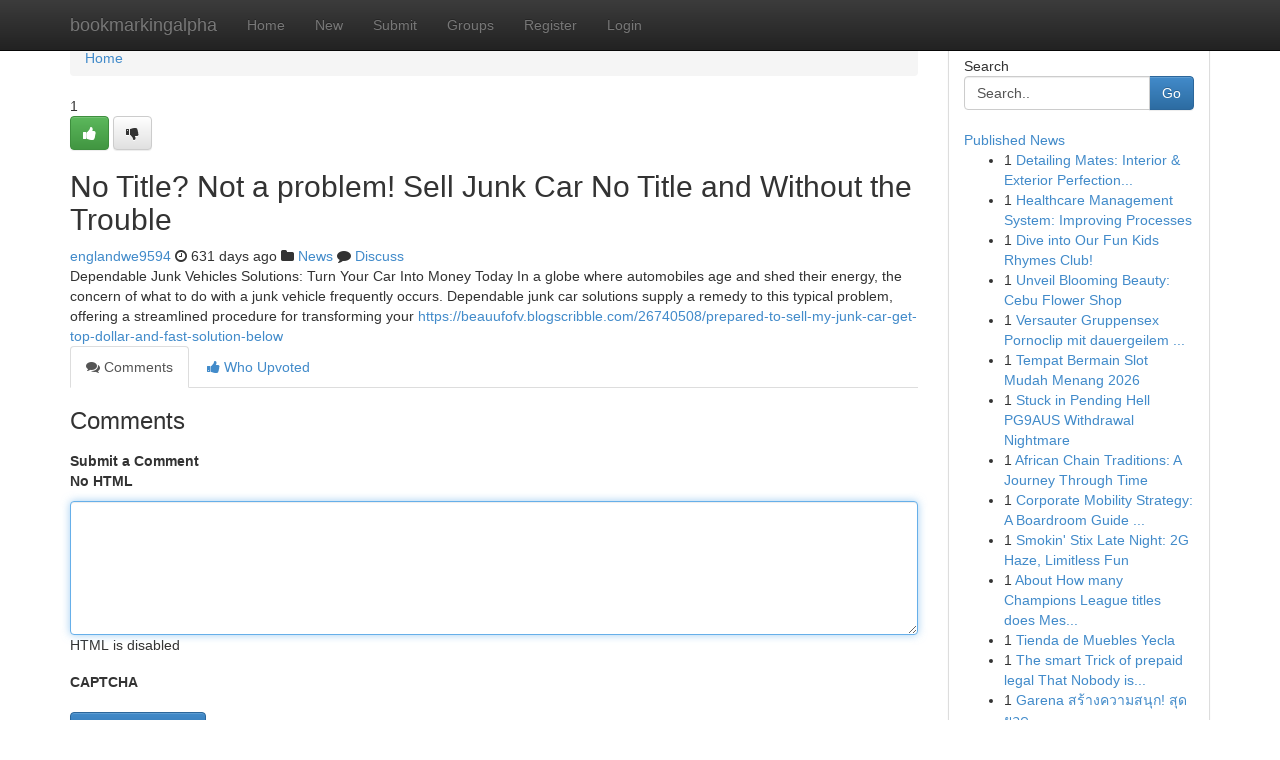

--- FILE ---
content_type: text/html; charset=UTF-8
request_url: https://bookmarkingalpha.com/story17076471/no-title-not-a-problem-sell-junk-car-no-title-and-without-the-trouble
body_size: 5301
content:
<!DOCTYPE html>
<html class="no-js" dir="ltr" xmlns="http://www.w3.org/1999/xhtml" xml:lang="en" lang="en"><head>

<meta http-equiv="Pragma" content="no-cache" />
<meta http-equiv="expires" content="0" />
<meta http-equiv="Content-Type" content="text/html; charset=UTF-8" />	
<title>No Title? Not a problem! Sell Junk Car No Title and Without the Trouble</title>
<link rel="alternate" type="application/rss+xml" title="bookmarkingalpha.com &raquo; Feeds 1" href="/rssfeeds.php?p=1" />
<link rel="alternate" type="application/rss+xml" title="bookmarkingalpha.com &raquo; Feeds 2" href="/rssfeeds.php?p=2" />
<link rel="alternate" type="application/rss+xml" title="bookmarkingalpha.com &raquo; Feeds 3" href="/rssfeeds.php?p=3" />
<link rel="alternate" type="application/rss+xml" title="bookmarkingalpha.com &raquo; Feeds 4" href="/rssfeeds.php?p=4" />
<link rel="alternate" type="application/rss+xml" title="bookmarkingalpha.com &raquo; Feeds 5" href="/rssfeeds.php?p=5" />
<link rel="alternate" type="application/rss+xml" title="bookmarkingalpha.com &raquo; Feeds 6" href="/rssfeeds.php?p=6" />
<link rel="alternate" type="application/rss+xml" title="bookmarkingalpha.com &raquo; Feeds 7" href="/rssfeeds.php?p=7" />
<link rel="alternate" type="application/rss+xml" title="bookmarkingalpha.com &raquo; Feeds 8" href="/rssfeeds.php?p=8" />
<link rel="alternate" type="application/rss+xml" title="bookmarkingalpha.com &raquo; Feeds 9" href="/rssfeeds.php?p=9" />
<link rel="alternate" type="application/rss+xml" title="bookmarkingalpha.com &raquo; Feeds 10" href="/rssfeeds.php?p=10" />
<meta name="google-site-verification" content="m5VOPfs2gQQcZXCcEfUKlnQfx72o45pLcOl4sIFzzMQ" /><meta name="Language" content="en-us" />
<meta name="viewport" content="width=device-width, initial-scale=1.0">
<meta name="generator" content="Kliqqi" />

          <link rel="stylesheet" type="text/css" href="//netdna.bootstrapcdn.com/bootstrap/3.2.0/css/bootstrap.min.css">
             <link rel="stylesheet" type="text/css" href="https://cdnjs.cloudflare.com/ajax/libs/twitter-bootstrap/3.2.0/css/bootstrap-theme.css">
                <link rel="stylesheet" type="text/css" href="https://cdnjs.cloudflare.com/ajax/libs/font-awesome/4.1.0/css/font-awesome.min.css">
<link rel="stylesheet" type="text/css" href="/templates/bootstrap/css/style.css" media="screen" />

                         <script type="text/javascript" src="https://cdnjs.cloudflare.com/ajax/libs/modernizr/2.6.1/modernizr.min.js"></script>
<script type="text/javascript" src="https://cdnjs.cloudflare.com/ajax/libs/jquery/1.7.2/jquery.min.js"></script>
<style></style>
<link rel="alternate" type="application/rss+xml" title="RSS 2.0" href="/rss"/>
<link rel="icon" href="/favicon.ico" type="image/x-icon"/>
</head>

<body dir="ltr">

<header role="banner" class="navbar navbar-inverse navbar-fixed-top custom_header">
<div class="container">
<div class="navbar-header">
<button data-target=".bs-navbar-collapse" data-toggle="collapse" type="button" class="navbar-toggle">
    <span class="sr-only">Toggle navigation</span>
    <span class="fa fa-ellipsis-v" style="color:white"></span>
</button>
<a class="navbar-brand" href="/">bookmarkingalpha</a>	
</div>
<span style="display: none;"><a href="/forum">forum</a></span>
<nav role="navigation" class="collapse navbar-collapse bs-navbar-collapse">
<ul class="nav navbar-nav">
<li ><a href="/">Home</a></li>
<li ><a href="/new">New</a></li>
<li ><a href="/submit">Submit</a></li>
                    
<li ><a href="/groups"><span>Groups</span></a></li>
<li ><a href="/register"><span>Register</span></a></li>
<li ><a data-toggle="modal" href="#loginModal">Login</a></li>
</ul>
	

</nav>
</div>
</header>
<!-- START CATEGORIES -->
<div class="subnav" id="categories">
<div class="container">
<ul class="nav nav-pills"><li class="category_item"><a  href="/">Home</a></li></ul>
</div>
</div>
<!-- END CATEGORIES -->
	
<div class="container">
	<section id="maincontent"><div class="row"><div class="col-md-9">

<ul class="breadcrumb">
	<li><a href="/">Home</a></li>
</ul>

<div itemscope itemtype="http://schema.org/Article" class="stories" id="xnews-17076471" >


<div class="story_data">
<div class="votebox votebox-published">

<div itemprop="aggregateRating" itemscope itemtype="http://schema.org/AggregateRating" class="vote">
	<div itemprop="ratingCount" class="votenumber">1</div>
<div id="xvote-3" class="votebutton">
<!-- Already Voted -->
<a class="btn btn-default btn-success linkVote_3" href="/login" title=""><i class="fa fa-white fa-thumbs-up"></i></a>
<!-- Bury It -->
<a class="btn btn-default linkVote_3" href="/login"  title="" ><i class="fa fa-thumbs-down"></i></a>


</div>
</div>
</div>
<div class="title" id="title-3">
<span itemprop="name">

<h2 id="list_title"><span>No Title? Not a problem! Sell Junk Car No Title and Without the Trouble</span></h2></span>	
<span class="subtext">

<span itemprop="author" itemscope itemtype="http://schema.org/Person">
<span itemprop="name">
<a href="/user/englandwe9594" rel="nofollow">englandwe9594</a> 
</span></span>
<i class="fa fa-clock-o"></i>
<span itemprop="datePublished">  631 days ago</span>

<script>
$(document).ready(function(){
    $("#list_title span").click(function(){
		window.open($("#siteurl").attr('href'), '', '');
    });
});
</script>

<i class="fa fa-folder"></i> 
<a href="/groups">News</a>

<span id="ls_comments_url-3">
	<i class="fa fa-comment"></i> <span id="linksummaryDiscuss"><a href="#discuss" class="comments">Discuss</a>&nbsp;</span>
</span> 





</div>
</div>
<span itemprop="articleBody">
<div class="storycontent">
	
<div class="news-body-text" id="ls_contents-3" dir="ltr">
Dependable Junk Vehicles Solutions: Turn Your Car Into Money Today In a globe where automobiles age and shed their energy, the concern of what to do with a junk vehicle frequently occurs. Dependable junk car solutions supply a remedy to this typical problem, offering a streamlined procedure for transforming your <a id="siteurl" target="_blank" href="https://beauufofv.blogscribble.com/26740508/prepared-to-sell-my-junk-car-get-top-dollar-and-fast-solution-below">https://beauufofv.blogscribble.com/26740508/prepared-to-sell-my-junk-car-get-top-dollar-and-fast-solution-below</a><div class="clearboth"></div> 
</div>
</div><!-- /.storycontent -->
</span>
</div>

<ul class="nav nav-tabs" id="storytabs">
	<li class="active"><a data-toggle="tab" href="#comments"><i class="fa fa-comments"></i> Comments</a></li>
	<li><a data-toggle="tab" href="#who_voted"><i class="fa fa-thumbs-up"></i> Who Upvoted</a></li>
</ul>


<div id="tabbed" class="tab-content">

<div class="tab-pane fade active in" id="comments" >
<h3>Comments</h3>
<a name="comments" href="#comments"></a>
<ol class="media-list comment-list">

<a name="discuss"></a>
<form action="" method="post" id="thisform" name="mycomment_form">
<div class="form-horizontal">
<fieldset>
<div class="control-group">
<label for="fileInput" class="control-label">Submit a Comment</label>
<div class="controls">

<p class="help-inline"><strong>No HTML  </strong></p>
<textarea autofocus name="comment_content" id="comment_content" class="form-control comment-form" rows="6" /></textarea>
<p class="help-inline">HTML is disabled</p>
</div>
</div>


<script>
var ACPuzzleOptions = {
   theme :  "white",
   lang :  "en"
};
</script>

<div class="control-group">
	<label for="input01" class="control-label">CAPTCHA</label>
	<div class="controls">
	<div id="solvemedia_display">
	<script type="text/javascript" src="https://api.solvemedia.com/papi/challenge.script?k=1G9ho6tcbpytfUxJ0SlrSNt0MjjOB0l2"></script>

	<noscript>
	<iframe src="http://api.solvemedia.com/papi/challenge.noscript?k=1G9ho6tcbpytfUxJ0SlrSNt0MjjOB0l2" height="300" width="500" frameborder="0"></iframe><br/>
	<textarea name="adcopy_challenge" rows="3" cols="40"></textarea>
	<input type="hidden" name="adcopy_response" value="manual_challenge"/>
	</noscript>	
</div>
<br />
</div>
</div>

<div class="form-actions">
	<input type="hidden" name="process" value="newcomment" />
	<input type="hidden" name="randkey" value="75578554" />
	<input type="hidden" name="link_id" value="3" />
	<input type="hidden" name="user_id" value="2" />
	<input type="hidden" name="parrent_comment_id" value="0" />
	<input type="submit" name="submit" value="Submit Comment" class="btn btn-primary" />
	<a href="https://remove.backlinks.live" target="_blank" style="float:right; line-height: 32px;">Report Page</a>
</div>
</fieldset>
</div>
</form>
</ol>
</div>
	
<div class="tab-pane fade" id="who_voted">
<h3>Who Upvoted this Story</h3>
<div class="whovotedwrapper whoupvoted">
<ul>
<li>
<a href="/user/englandwe9594" rel="nofollow" title="englandwe9594" class="avatar-tooltip"><img src="/avatars/Avatar_100.png" alt="" align="top" title="" /></a>
</li>
</ul>
</div>
</div>
</div>
<!-- END CENTER CONTENT -->


</div>

<!-- START RIGHT COLUMN -->
<div class="col-md-3">
<div class="panel panel-default">
<div id="rightcol" class="panel-body">
<!-- START FIRST SIDEBAR -->

<!-- START SEARCH BOX -->
<script type="text/javascript">var some_search='Search..';</script>
<div class="search">
<div class="headline">
<div class="sectiontitle">Search</div>
</div>

<form action="/search" method="get" name="thisform-search" class="form-inline search-form" role="form" id="thisform-search" >

<div class="input-group">

<input type="text" class="form-control" tabindex="20" name="search" id="searchsite" value="Search.." onfocus="if(this.value == some_search) {this.value = '';}" onblur="if (this.value == '') {this.value = some_search;}"/>

<span class="input-group-btn">
<button type="submit" tabindex="21" class="btn btn-primary custom_nav_search_button" />Go</button>
</span>
</div>
</form>

<div style="clear:both;"></div>
<br />
</div>
<!-- END SEARCH BOX -->

<!-- START ABOUT BOX -->

	


<div class="headline">
<div class="sectiontitle"><a href="/">Published News</a></div>
</div>
<div class="boxcontent">
<ul class="sidebar-stories">

<li>
<span class="sidebar-vote-number">1</span>	<span class="sidebar-article"><a href="https://bookmarkingalpha.com/story20935191/detailing-mates-interior-exterior-perfection-gleaming" class="sidebar-title">Detailing Mates: Interior &amp; Exterior Perfection...</a></span>
</li>
<li>
<span class="sidebar-vote-number">1</span>	<span class="sidebar-article"><a href="https://bookmarkingalpha.com/story20935190/healthcare-management-system-improving-processes" class="sidebar-title">Healthcare Management System: Improving Processes</a></span>
</li>
<li>
<span class="sidebar-vote-number">1</span>	<span class="sidebar-article"><a href="https://bookmarkingalpha.com/story20935189/dive-into-our-fun-kids-rhymes-club" class="sidebar-title">Dive into Our Fun Kids Rhymes Club! </a></span>
</li>
<li>
<span class="sidebar-vote-number">1</span>	<span class="sidebar-article"><a href="https://bookmarkingalpha.com/story20935188/unveil-blooming-beauty-cebu-flower-shop" class="sidebar-title"> Unveil Blooming Beauty: Cebu Flower Shop</a></span>
</li>
<li>
<span class="sidebar-vote-number">1</span>	<span class="sidebar-article"><a href="https://bookmarkingalpha.com/story20935187/versauter-gruppensex-pornoclip-mit-dauergeilem-beginner-luder-aus-der-alpenrepublik" class="sidebar-title">Versauter Gruppensex Pornoclip mit dauergeilem ...</a></span>
</li>
<li>
<span class="sidebar-vote-number">1</span>	<span class="sidebar-article"><a href="https://bookmarkingalpha.com/story20935186/tempat-bermain-slot-mudah-menang-2026" class="sidebar-title">Tempat Bermain Slot Mudah Menang 2026</a></span>
</li>
<li>
<span class="sidebar-vote-number">1</span>	<span class="sidebar-article"><a href="https://bookmarkingalpha.com/story20935185/stuck-in-pending-hell-pg9aus-withdrawal-nightmare" class="sidebar-title">Stuck in Pending Hell  PG9AUS Withdrawal Nightmare</a></span>
</li>
<li>
<span class="sidebar-vote-number">1</span>	<span class="sidebar-article"><a href="https://bookmarkingalpha.com/story20935184/african-chain-traditions-a-journey-through-time" class="sidebar-title">African Chain Traditions: A Journey Through Time</a></span>
</li>
<li>
<span class="sidebar-vote-number">1</span>	<span class="sidebar-article"><a href="https://bookmarkingalpha.com/story20935183/corporate-mobility-strategy-a-boardroom-guide-to-uk-immigration-law" class="sidebar-title">Corporate Mobility Strategy: A Boardroom Guide ...</a></span>
</li>
<li>
<span class="sidebar-vote-number">1</span>	<span class="sidebar-article"><a href="https://bookmarkingalpha.com/story20935182/smokin-stix-late-night-2g-haze-limitless-fun" class="sidebar-title">Smokin&#039; Stix Late Night: 2G Haze, Limitless Fun</a></span>
</li>
<li>
<span class="sidebar-vote-number">1</span>	<span class="sidebar-article"><a href="https://bookmarkingalpha.com/story20935181/about-how-many-champions-league-titles-does-messi-have" class="sidebar-title">About How many Champions League titles does Mes...</a></span>
</li>
<li>
<span class="sidebar-vote-number">1</span>	<span class="sidebar-article"><a href="https://bookmarkingalpha.com/story20935180/tienda-de-muebles-yecla" class="sidebar-title">Tienda de Muebles Yecla  </a></span>
</li>
<li>
<span class="sidebar-vote-number">1</span>	<span class="sidebar-article"><a href="https://bookmarkingalpha.com/story20935179/the-smart-trick-of-prepaid-legal-that-nobody-is-discussing" class="sidebar-title">The smart Trick of prepaid legal That Nobody is...</a></span>
</li>
<li>
<span class="sidebar-vote-number">1</span>	<span class="sidebar-article"><a href="https://bookmarkingalpha.com/story20935178/garena-สร-างความสน-ก-ส-ดยอด" class="sidebar-title">Garena  สร้างความสนุก! สุดยอด</a></span>
</li>
<li>
<span class="sidebar-vote-number">1</span>	<span class="sidebar-article"><a href="https://bookmarkingalpha.com/story20935177/nền-tảng-ta28-uy-tín-tại-việt-nam-cổng-game-online-mượt-mà" class="sidebar-title"> Nền tảng TA28  uy t&iacute;n  tại Việt Nam  &ndash;  Cổng g...</a></span>
</li>

</ul>
</div>

<!-- END SECOND SIDEBAR -->
</div>
</div>
</div>
<!-- END RIGHT COLUMN -->
</div></section>
<hr>

<!--googleoff: all-->
<footer class="footer">
<div id="footer">
<span class="subtext"> Copyright &copy; 2026 | <a href="/search">Advanced Search</a> 
| <a href="/">Live</a>
| <a href="/">Tag Cloud</a>
| <a href="/">Top Users</a>
| Made with <a href="#" rel="nofollow" target="_blank">Kliqqi CMS</a> 
| <a href="/rssfeeds.php?p=1">All RSS Feeds</a> 
</span>
</div>
</footer>
<!--googleon: all-->


</div>
	
<!-- START UP/DOWN VOTING JAVASCRIPT -->
	
<script>
var my_base_url='http://bookmarkingalpha.com';
var my_kliqqi_base='';
var anonymous_vote = false;
var Voting_Method = '1';
var KLIQQI_Visual_Vote_Cast = "Voted";
var KLIQQI_Visual_Vote_Report = "Buried";
var KLIQQI_Visual_Vote_For_It = "Vote";
var KLIQQI_Visual_Comment_ThankYou_Rating = "Thank you for rating this comment.";


</script>
<!-- END UP/DOWN VOTING JAVASCRIPT -->


<script type="text/javascript" src="https://cdnjs.cloudflare.com/ajax/libs/jqueryui/1.8.23/jquery-ui.min.js"></script>
<link href="https://cdnjs.cloudflare.com/ajax/libs/jqueryui/1.8.23/themes/base/jquery-ui.css" media="all" rel="stylesheet" type="text/css" />




             <script type="text/javascript" src="https://cdnjs.cloudflare.com/ajax/libs/twitter-bootstrap/3.2.0/js/bootstrap.min.js"></script>

<!-- Login Modal -->
<div class="modal fade" id="loginModal" tabindex="-1" role="dialog">
<div class="modal-dialog">
<div class="modal-content">
<div class="modal-header">
<button type="button" class="close" data-dismiss="modal" aria-hidden="true">&times;</button>
<h4 class="modal-title">Login</h4>
</div>
<div class="modal-body">
<div class="control-group">
<form id="signin" action="/login?return=/story17076471/no-title-not-a-problem-sell-junk-car-no-title-and-without-the-trouble" method="post">

<div style="login_modal_username">
	<label for="username">Username/Email</label><input id="username" name="username" class="form-control" value="" title="username" tabindex="1" type="text">
</div>
<div class="login_modal_password">
	<label for="password">Password</label><input id="password" name="password" class="form-control" value="" title="password" tabindex="2" type="password">
</div>
<div class="login_modal_remember">
<div class="login_modal_remember_checkbox">
	<input id="remember" style="float:left;margin-right:5px;" name="persistent" value="1" tabindex="3" type="checkbox">
</div>
<div class="login_modal_remember_label">
	<label for="remember" style="">Remember</label>
</div>
<div style="clear:both;"></div>
</div>
<div class="login_modal_login">
	<input type="hidden" name="processlogin" value="1"/>
	<input type="hidden" name="return" value=""/>
	<input class="btn btn-primary col-md-12" id="signin_submit" value="Sign In" tabindex="4" type="submit">
</div>
    
<hr class="soften" id="login_modal_spacer" />
	<div class="login_modal_forgot"><a class="btn btn-default col-md-12" id="forgot_password_link" href="/login">Forgotten Password?</a></div>
	<div class="clearboth"></div>
</form>
</div>
</div>
</div>
</div>
</div>

<script>$('.avatar-tooltip').tooltip()</script>
<script defer src="https://static.cloudflareinsights.com/beacon.min.js/vcd15cbe7772f49c399c6a5babf22c1241717689176015" integrity="sha512-ZpsOmlRQV6y907TI0dKBHq9Md29nnaEIPlkf84rnaERnq6zvWvPUqr2ft8M1aS28oN72PdrCzSjY4U6VaAw1EQ==" data-cf-beacon='{"version":"2024.11.0","token":"0fc83a497dc142eb9000f77b32cf85aa","r":1,"server_timing":{"name":{"cfCacheStatus":true,"cfEdge":true,"cfExtPri":true,"cfL4":true,"cfOrigin":true,"cfSpeedBrain":true},"location_startswith":null}}' crossorigin="anonymous"></script>
</body>
</html>
